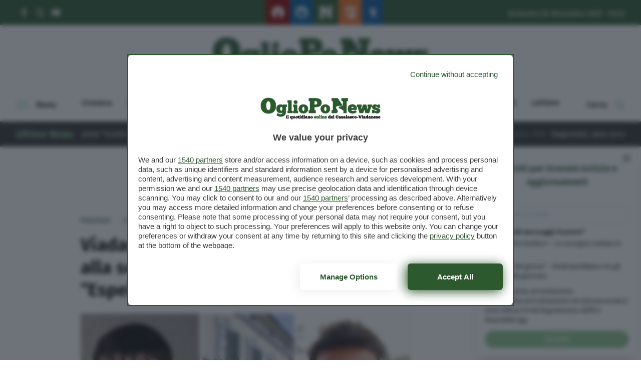

--- FILE ---
content_type: image/svg+xml
request_url: https://www.oglioponews.it/app/themes/cremonaoggi-theme/dist/images/network/logos/mondopadano_e0caa6e1.svg
body_size: 7025
content:
<svg width="1854" height="532" viewBox="0 0 1854 532" version="1.1" xmlns="http://www.w3.org/2000/svg"><g id="Page-1" stroke="none" stroke-width="1" fill="none" fill-rule="evenodd"><g id="mondopadano" fill="#FFF" fill-rule="nonzero"><path d="M250.8 153.7l10.2-32.4c11.9-37.7 23.9-75.4 35.7-113.1.7-2.1 1.6-2.6 3.6-2.6 44.2 0 88.4.1 132.5-.1 3.3 0 3 1.6 3 3.7v153.7c0 28.9-.1 57.7.1 86.6 0 2.9-.8 3.5-3.6 3.5-26.2-.1-52.4-.2-78.6-.1-3 0-3.5-.9-3.5-3.6.1-60.3.1-120.6 0-180.8 0-1.8.8-4.1-2.6-3.9-2.1.1-2.1 1.6-2.6 2.9-5.5 17.7-11.1 35.4-16.5 53.2-13.3 43-26.6 85.9-39.7 128.9-.8 2.7-2.1 3.4-4.8 3.4-22.5-.1-45-.1-67.6 0-2.6 0-3.4-.7-4.2-3.2C194 189.2 175.7 128.6 157.4 68c-.4-1.3-.2-3-2.2-3.3-2.8-.4-3.7.5-3.7 3.5.1 53.2.1 106.4.1 159.6 0 7.5-.1 14.9 0 22.4 0 2.1-.3 2.9-2.7 2.9-27-.1-54.1-.1-81.1 0-2.6 0-2.9-.9-2.9-3.1.1-80.5.1-160.9 0-241.4 0-2.4.6-3 3-3 45.6.1 91.3.1 136.9 0 2.6 0 3.2 1.2 3.8 3.2 13.5 47.3 27.1 94.6 40.6 142 .3 1 .6 2.1.9 3.1.3-.1.5-.2.7-.2zm1256.7 246c0 39.6 0 79.2.1 118.8 0 3.4-.6 4.5-4.3 4.5-32.6-.2-65.1-.1-97.7 0-2.6 0-4.2-.8-5.7-2.9-30.9-41.9-61.8-83.6-92.7-125.4-2.8-3.8-5.7-7.5-8.4-11.4-.9-1.4-1.9-2.2-3.5-1.8-1.9.5-1.1 2.2-1.1 3.4v123.6c0 4-.1 8.1 0 12.1.1 2-.6 2.4-2.5 2.4-27.9-.1-55.8-.1-83.7 0-2.1 0-3-.6-2.7-2.7.1-.6 0-1.2 0-1.8 0-79.5 0-159-.1-238.4 0-3.5.9-4.4 4.4-4.4 35.1.1 70.2.1 105.4 0 2.3 0 3.7.5 5 2.6 23.1 34.6 46.4 69.2 69.6 103.8 7.5 11.2 14.9 22.3 22.4 33.5.5.7.8 1.5 1.5 2.1 1 .9 2.5.7 3.5.3 1.2-.5.5-2 .5-3V282.6c0-6.8 0-6.8 6.8-6.8 26.4 0 52.9 0 79.3-.1 3 0 3.9.6 3.9 3.8v120.2zM1102.6 130c0 39.7 0 79.5.1 119.2 0 3-.6 3.8-3.7 3.8-32.8-.1-65.6-.1-98.4 0-2.3 0-3.8-.5-5.4-2.6-31.6-43-63.3-85.8-95-128.7-2-2.7-4.2-5.4-6-8.2-1-1.5-2.1-1.9-3.7-1.5-1.8.5-.9 2.1-.9 3.1-.1 44.5-.1 89 .1 133.5 0 3.9-1.1 4.4-4.6 4.4-26.9-.1-53.8-.1-80.8 0-2.8 0-3.6-.6-3.6-3.5.1-79.8.1-159.7 0-239.5 0-3.1.8-3.7 3.8-3.7 35.2.1 70.5.1 105.7 0 2.6 0 4.1.6 5.6 2.9 29.9 44.8 59.8 89.5 89.9 134.1 1.5 2.2 2.4 6.4 6.1 4.8 2.6-1.1 1-4.6 1-7 .1-43.8.1-87.5 0-131.3 0-2.8.6-3.6 3.5-3.6 27.5.1 55.1.1 82.6 0 3.2 0 3.7.9 3.7 3.8v120z" id="Path"/><path d="M894.6 365.2c-5.1-35.6-24.3-60.8-57-75.6-25.8-11.7-53.3-15.6-81.2-15.9-58.9-.7-117.7-.2-176.6-.3-2.9 0-3.5.8-3.5 3.6.1 39.9.1 79.7.1 119.6 0 39.9.1 79.8-.2 119.7 0 3.2.8 3.9 4 3.9 43.4-.2 86.9-.2 130.3-.1 25.9 0 51.7-1 77.3-5.2 16.5-2.7 32.7-6.6 48.1-13.3 28.3-12.2 47.5-32.5 55.1-62.9 6.1-24.2 7.1-48.8 3.6-73.5zm-104.8 50.1c-5.4 21.6-20.2 33.4-41.1 38.6-8.7 2.1-17.6 2.5-26.4 2.6-15.7.1-31.3 0-47 .1-2.4 0-3-.7-3-3.1 0-19.1-.1-38.3-.1-57.5v-57.2c0-1.6-.3-3 2.3-3 20.1.2 40.1.1 60.2.4 9.6.1 19.1 1.7 28 5.5 12.7 5.5 21.6 14.6 25.7 27.9 4.7 15.1 5.2 30.4 1.4 45.7zM1438.2 92c-6.2-29.7-22.4-51.8-49.5-65.8-25.3-13-52.7-17.6-80.6-18-60.3-.8-120.7-.3-181-.4-3.2 0-3.7.9-3.7 3.8.1 39.5.1 79 .1 118.5v21c0 32.6 0 65.3-.1 97.9 0 2.8.6 3.8 3.6 3.7 5.9-.2 11.9.3 17.9.3 34.8.1 69.5-.1 104.3.1 27.2.1 54.2-.5 81.1-4.4 18.2-2.6 35.9-6.6 52.8-14 21.9-9.6 38.9-24.6 48.2-47.1 5.8-14.1 8.3-28.8 9.2-43.9 1-17.3 1.3-34.6-2.3-51.7zm-101.7 58.9c-5.9 21.1-20.9 32.7-41.7 37.4-7.5 1.7-15.1 2.3-22.8 2.3-16.5-.1-33-.1-49.6 0-3 0-3.6-.9-3.5-3.7.1-18.7 0-37.6 0-56.4 0-18.8.1-37.7-.1-56.5 0-2.9.5-3.9 3.7-3.9 18.6.2 37.2 0 55.8.1 11.5.1 22.7 1.7 33.3 6.6 12 5.6 20 14.7 23.9 27.3 4.7 15.5 5.3 31.2 1 46.8zm512.8 209.3c-3.9-17.2-11.2-32.7-22.9-46-11.1-12.6-24.8-21.7-40.2-28.2-26.6-11.3-54.7-14.9-83.1-16-18.7-.8-37.4-.4-56 1.9-19.4 2.4-38.3 6.5-56.4 14.1-17.8 7.5-33.5 18-46.1 32.9-16.4 19.4-23.8 42.3-25.6 67.1-1.1 15.1-.4 30.3 2.7 45.4 4.7 22.6 14.5 42.5 31.1 58.7 14.8 14.4 32.7 23.7 52.2 29.9 26.3 8.4 53.5 11 88.1 11.2 7.6.2 22.3-1.1 36.8-2.8 17.5-2.3 34.6-6.4 51-13.3 18.7-7.9 35-19 47.6-35 15.1-19.1 22-41.3 24.4-65.1 1.9-18.5.5-36.7-3.6-54.8zm-101.1 71.6c-5.9 15.8-16.7 26.6-32.7 31.6-17.9 5.6-36.1 5.8-54.3 1.1-19.9-5.1-31-18.6-34.8-38.2-3.4-17.1-3.3-34.5-1.4-51.7 2.3-21.1 13.3-33.6 34.1-38.7 21-5.2 42.3-4.9 62.8 2.4 18.1 6.4 27.8 20.1 30.7 38.9.8 5.3.8 10.8 1.4 15.8-.7 13.4-1.2 26.4-5.8 38.8zM780.9 90.9c-4.5-18.6-12.5-35.3-25.9-49.2-15.5-16.1-34.8-25.6-56-31.6-26.2-7.4-53-9.8-83.3-9.6-12-.4-27 .8-42 2.9-17.6 2.4-34.7 6.5-51.1 13.3-17.9 7.4-33.7 17.9-46.3 32.7-16.2 19.1-23.7 41.7-25.7 66.3-1.2 16.1-.6 32.2 2.9 48 4.7 21.5 14.1 40.7 29.8 56.3 12.2 12.1 26.6 20.9 42.6 27.1 22.5 8.7 45.9 12.6 69.9 14 20.1 1.1 40.2.7 60.3-1.5 17.7-1.9 34.9-5.5 51.5-11.9 20.7-8 38.8-19.7 52.7-37.4 15.2-19.3 22.2-41.7 24.1-65.7 1.5-18 .8-36-3.5-53.7zm-99.5 65.6c-5.6 21.3-19.3 34.7-41.1 39.4-16.2 3.5-32.3 3.6-48.4-.7-19.8-5.3-30.5-18.9-34.5-38.5-1.8-10.2-2.2-20.4-1.9-30.8-.4-9.7-.1-19.5 2.4-29.2 4.4-16.3 15.5-25.8 31.3-30.1 14.1-3.8 28.4-3.6 42.8-2.4 8.6.7 17 2.6 24.9 6.2 15.6 7.2 24.3 19.8 26.8 36.5 2.5 16.6 2 33.3-2.3 49.6zm1100.5-64.1c-4.6-19.9-13.2-37.7-27.8-52.2-15.2-15.2-34-24.3-54.4-30.1-26.2-7.4-53.1-9.7-83.7-9.6-13.3-.5-30.1 1-46.8 3.6-19.3 3-38 8.1-55.5 16.9-37.7 19-57.8 50-62.3 91.5-1.4 12.7-1.1 25.5.5 38.3 1.8 14.1 5.4 27.7 11.6 40.5 12 24.6 31.5 41.5 56.1 52.7 27.1 12.3 56.1 16.4 85.6 17.5 17.2.6 34.4 0 51.6-2 18.2-2.1 36-5.9 53.1-12.6 19.4-7.5 36.3-18.7 49.6-34.8 17.2-20.8 24.3-45.4 25.9-71.8 1-16 .1-32.1-3.5-47.9zm-101.1 68.5c-6 18.6-19 30.1-37.8 34.7-16.8 4.1-33.7 4.2-50.5-.4-19-5.2-29.9-18-33.8-36.9-3.1-14.9-3.4-29.9-2.4-45.1.5-8.1 1.6-15.9 4.8-23.3 6.2-14 18-20.7 32.2-23.9 8.3-2 16.6-2.8 24.2-2.3 11.8-.4 22.6.9 33.2 4.2 18.2 5.7 29.6 17.8 33.2 36.4 3.6 19 2.8 38.1-3.1 56.6zm-483.1 357.9c-13.3-33.2-26.6-66.4-40-99.6-18.9-46.9-37.8-93.7-56.6-140.6-.8-2-1.7-3-4.1-3-39.8.1-79.5.1-119.3 0-2.2 0-3.2.8-4 2.7-5.7 13.3-11.5 26.5-17.2 39.8-24.8 57.7-49.7 115.4-74.5 173.1-4.2 9.6-8.3 19.3-12.6 29.3.9.2 1.3.2 1.8.2 33 0 65.9 0 98.8.1 2.3 0 2.9-1.1 3.4-2.8 1.7-5.7 3.5-11.5 5.2-17.3.7-2.3 1.7-3.2 4.3-3.2 33.2.1 66.3.1 99.5 0 1.9 0 3 .5 3.8 2.4 2.4 5.9 5.2 11.7 7.6 17.6.9 2.4 2 3.3 4.7 3.3 32.1-.1 64.3-.1 96.5-.1 1 0 2.1.4 3.2-.4-.2-.6-.3-1.1-.5-1.5zM1001.5 437c11.2-30.5 22.4-60.8 33.5-91.1.3 0 .6-.1.9-.1 9.5 30.3 19.1 60.7 28.7 91.2h-63.1zm-430 80.4L543 446.6c-22.6-55.9-45.1-111.8-67.5-167.7-1-2.4-2.1-3.2-4.7-3.2-39.5.1-79.1.1-118.6 0-2.5-.1-3.6.8-4.5 3-9.9 23.1-19.8 46.2-29.7 69.2-24.4 56.6-48.8 113.2-73.2 169.7-1.1 2.5-1.1 3.3 2 3.3 32.3-.1 64.6-.1 96.9 0 2.4 0 3.2-.9 3.8-2.9 1.7-5.9 3.5-11.8 5.3-17.7.5-1.8 1.2-2.8 3.5-2.8 33.5.1 67.1 0 100.6 0 1.7 0 2.5.5 3.2 2.2 2.5 6 5.4 11.8 7.8 17.9 1 2.5 2.2 3.2 4.8 3.2 32.1-.1 64.1-.1 96.2-.1h3.2c.5-1.4-.3-2.3-.6-3.3zM375.8 437c11.2-30.5 22.4-60.9 33.5-91.2h.8c9.6 30.3 19.1 60.7 28.8 91.2h-63.1zm-79.7-100c-3.6-24.1-17.6-40.5-39.7-50.3-23.8-10.5-49.2-13.4-74.7-13.7-59.2-.6-118.5-.2-177.7-.3-3 0-3.8.6-3.8 3.7.1 39.9.1 79.9.1 119.9 0 40.1 0 80.2.1 120.4 0 2.9.8 3.5 3.6 3.5 28.5-.1 57-.2 85.5 0 3.5 0 4.4-.7 4.4-4.3-.2-26.3-.1-52.6-.2-78.9 0-3 .9-3.7 3.7-3.6 5 .3 10 .2 15 .1 29.9-.5 59.9 1.5 89.7-2.2 20.4-2.6 40.3-6.9 58.5-17 9.9-5.5 18.4-12.6 24.8-22.1 11.4-16.9 13.5-35.7 10.7-55.2zm-105.7 24.3c-2.1 9.4-9 13.5-17.7 15.6-5.8 1.4-11.8 1.7-17.7 1.8-9.6.3-19 .1-28.4.1-9.9 0-19.8-.1-29.7.1-2.5 0-3.3-.6-3.3-3.3.1-15.9.1-31.8 0-47.7 0-2.3.5-3.1 3-3.1 19.5.1 38.9-.1 58.4.1 6.9.1 13.7 1 20.4 3.4 10.1 3.7 15 11 15.9 21.4.3 3.9 0 7.8-.9 11.6z" id="Shape"/></g></g></svg>